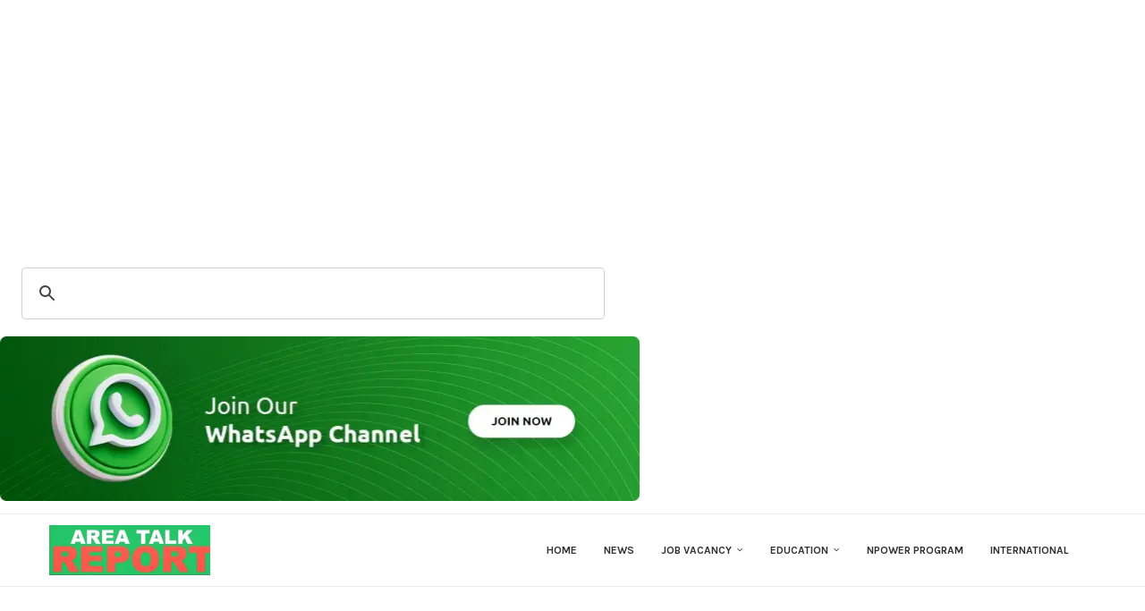

--- FILE ---
content_type: text/html; charset=utf-8
request_url: https://www.google.com/recaptcha/api2/aframe
body_size: 112
content:
<!DOCTYPE HTML><html><head><meta http-equiv="content-type" content="text/html; charset=UTF-8"></head><body><script nonce="VosemRDr-PQoGKigXIZqsA">/** Anti-fraud and anti-abuse applications only. See google.com/recaptcha */ try{var clients={'sodar':'https://pagead2.googlesyndication.com/pagead/sodar?'};window.addEventListener("message",function(a){try{if(a.source===window.parent){var b=JSON.parse(a.data);var c=clients[b['id']];if(c){var d=document.createElement('img');d.src=c+b['params']+'&rc='+(localStorage.getItem("rc::a")?sessionStorage.getItem("rc::b"):"");window.document.body.appendChild(d);sessionStorage.setItem("rc::e",parseInt(sessionStorage.getItem("rc::e")||0)+1);localStorage.setItem("rc::h",'1769222264968');}}}catch(b){}});window.parent.postMessage("_grecaptcha_ready", "*");}catch(b){}</script></body></html>